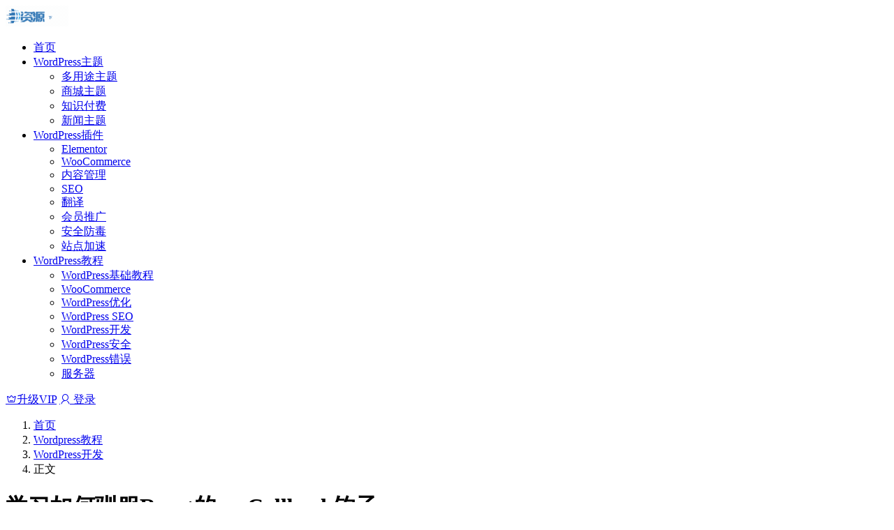

--- FILE ---
content_type: text/html; charset=UTF-8
request_url: https://dl.dp0.com/2312.html
body_size: 11001
content:

<!doctype html>
<html lang="zh-Hans">
<head>
	<meta http-equiv="Content-Type" content="text/html; charset=UTF-8">
	<meta name="viewport" content="width=device-width, initial-scale=1, minimum-scale=1, maximum-scale=1">
	<link rel="profile" href="https://gmpg.org/xfn/11">
	<meta name='robots' content='max-image-preview:large, index, follow' />
<title>学习如何驯服React的useCallback钩子 - WordPress资源下载网</title>
<meta name="description" content="React.js近年来广受欢迎，这已经不是什么秘密了。它现在是许多互联网上最杰出的参与者（包括Facebook和WhatsApp）的首选JavaScript库。 它兴起的主要原因之一是在16.8版本中" />
<meta name="keywords" content="WordPress开发,Wordpress教程,">
<meta name="description" content="React.js近年来广受欢迎，这已经不是什么秘密了。它现在是许多互联网上最杰出的参与者（包括Facebook和WhatsApp）的首选JavaScript库。 它兴起的主要原因之一是在16.8版本中引入了钩子。React钩子允许您在不编写">
<link href="https://dl.dp0.com/wp-content/themes/rimini-new/assets/img/favicon.png" rel="icon">
<style id='wp-img-auto-sizes-contain-inline-css'>
img:is([sizes=auto i],[sizes^="auto," i]){contain-intrinsic-size:3000px 1500px}
/*# sourceURL=wp-img-auto-sizes-contain-inline-css */
</style>
<link rel='stylesheet' id='iconfont-css' href='//at.alicdn.com/t/c/font_3224392_hrhz2pr3atk.css?ver=1.7.0' media='all' />
<link rel='stylesheet' id='main-css' href='https://dl.dp0.com/wp-content/themes/rimini-new/assets/css/main.min.css?ver=1.7.0' media='all' />
<link rel='stylesheet' id='lwptoc-main-css' href='https://dl.dp0.com/wp-content/plugins/luckywp-table-of-contents/front/assets/main.min.css?ver=2.1.14' media='all' />
<script src="https://dl.dp0.com/wp-includes/js/jquery/jquery.min.js?ver=3.7.1" id="jquery-core-js"></script>
<script src="https://dl.dp0.com/wp-includes/js/jquery/jquery-migrate.min.js?ver=3.4.1" id="jquery-migrate-js"></script>
<script src="https://dl.dp0.com/wp-content/plugins/luckywp-table-of-contents/front/assets/main.min.js?ver=2.1.14" id="lwptoc-main-js"></script>
<link rel="canonical" href="https://dl.dp0.com/2312.html" />
<link rel='shortlink' href='https://dl.dp0.com/?p=2312' />
<meta name="redi-version" content="1.1.7" />		<style id="wp-custom-css">
			.logo.regular
{max-height:30px;}		</style>
		</head>

<body class="wp-singular post-template-default single single-post postid-2312 single-format-standard wp-theme-rimini-new">


<header class="site-header">

    <div class="container"> <!-- container-fluid px-lg-5 -->
	    <div class="navbar">
	      
	    
	      <div class="logo-wrapper">
	      	<a rel="nofollow noopener noreferrer" href="https://dl.dp0.com/"><img class="logo regular" src="https://dl.dp0.com/wp-content/uploads/2023/10/Blue-Clean-and-Minimalist-Tech-Logo.gif" alt="Wordpress资源下载网"></a>		  </div>

	      <div class="sep"></div>
	      
	      <nav class="main-menu d-none d-lg-block">
	        <ul id="header-navbar" class="nav-list"><li class="menu-item menu-item-type-custom menu-item-object-custom menu-item-home"><a href="https://dl.dp0.com/">首页</a></li>
<li class="menu-item menu-item-type-taxonomy menu-item-object-category menu-item-has-children"><a href="https://dl.dp0.com/zhuti/">WordPress主题</a>
<ul class="sub-menu">
	<li class="menu-item menu-item-type-taxonomy menu-item-object-category"><a href="https://dl.dp0.com/zhuti/duoyongtu/">多用途主题</a></li>
	<li class="menu-item menu-item-type-taxonomy menu-item-object-category"><a href="https://dl.dp0.com/zhuti/shangcheng/">商城主题</a></li>
	<li class="menu-item menu-item-type-taxonomy menu-item-object-category"><a href="https://dl.dp0.com/zhuti/zhishi/">知识付费</a></li>
	<li class="menu-item menu-item-type-taxonomy menu-item-object-category"><a href="https://dl.dp0.com/zhuti/xinwen/">新闻主题</a></li>
</ul>
</li>
<li class="menu-item menu-item-type-taxonomy menu-item-object-category menu-item-has-children"><a href="https://dl.dp0.com/chajian/">WordPress插件</a>
<ul class="sub-menu">
	<li class="menu-item menu-item-type-taxonomy menu-item-object-category"><a href="https://dl.dp0.com/chajian/elementor/">Elementor</a></li>
	<li class="menu-item menu-item-type-taxonomy menu-item-object-category"><a href="https://dl.dp0.com/chajian/woocommerce/">WooCommerce</a></li>
	<li class="menu-item menu-item-type-taxonomy menu-item-object-category"><a href="https://dl.dp0.com/chajian/neirong/">内容管理</a></li>
	<li class="menu-item menu-item-type-taxonomy menu-item-object-category"><a href="https://dl.dp0.com/chajian/seo/">SEO</a></li>
	<li class="menu-item menu-item-type-taxonomy menu-item-object-category"><a href="https://dl.dp0.com/chajian/fanyi/">翻译</a></li>
	<li class="menu-item menu-item-type-taxonomy menu-item-object-category"><a href="https://dl.dp0.com/chajian/huiyuan/">会员推广</a></li>
	<li class="menu-item menu-item-type-taxonomy menu-item-object-category"><a href="https://dl.dp0.com/chajian/anquan/">安全防毒</a></li>
	<li class="menu-item menu-item-type-taxonomy menu-item-object-category"><a href="https://dl.dp0.com/chajian/jiasu/">站点加速</a></li>
</ul>
</li>
<li class="menu-item menu-item-type-taxonomy menu-item-object-category current-post-ancestor current-menu-parent current-post-parent menu-item-has-children"><a href="https://dl.dp0.com/jiaocheng/">WordPress教程</a>
<ul class="sub-menu">
	<li class="menu-item menu-item-type-taxonomy menu-item-object-category"><a href="https://dl.dp0.com/jiaocheng/wordpress-basic/">WordPress基础教程</a></li>
	<li class="menu-item menu-item-type-taxonomy menu-item-object-category"><a href="https://dl.dp0.com/jiaocheng/woocommerce-jiaocheng/">WooCommerce</a></li>
	<li class="menu-item menu-item-type-taxonomy menu-item-object-category"><a href="https://dl.dp0.com/jiaocheng/wordpress-tweak/">WordPress优化</a></li>
	<li class="menu-item menu-item-type-taxonomy menu-item-object-category current-post-ancestor current-menu-parent current-post-parent"><a href="https://dl.dp0.com/jiaocheng/wordpress-seo/">WordPress SEO</a></li>
	<li class="menu-item menu-item-type-taxonomy menu-item-object-category"><a href="https://dl.dp0.com/jiaocheng/wordpress-dev/">WordPress开发</a></li>
	<li class="menu-item menu-item-type-taxonomy menu-item-object-category"><a href="https://dl.dp0.com/jiaocheng/wordpress-security/">WordPress安全</a></li>
	<li class="menu-item menu-item-type-taxonomy menu-item-object-category"><a href="https://dl.dp0.com/jiaocheng/wordpress-error/">WordPress错误</a></li>
	<li class="menu-item menu-item-type-taxonomy menu-item-object-category"><a href="https://dl.dp0.com/jiaocheng/fuwuqi/">服务器</a></li>
</ul>
</li>
</ul>	      </nav>
	      
	      <div class="actions">
	        <a target="_blank" class="action-btn btn-vip-icon me-2 me-lg-3" rel="nofollow noopener noreferrer" href="https://dl.dp0.com/pay-vip"><i class="iconfont icon-vip"></i>升级VIP</a>

<a class="action-btn me-3" rel="nofollow noopener noreferrer" href="https://dl.dp0.com/login?redirect_to=https%3A%2F%2Fdl.dp0.com%2F2312.html"><i class="iconfont icon-people"></i> 登录</a>

	        <div class="burger"></div>
	      </div>
	      
	    </div>
    </div>

</header>

<div class="header-gap"></div>


<!-- **************** MAIN CONTENT START **************** -->
<main>
	
<div class="container-full bg-white">
	<nav class="container d-none d-md-flex py-2" aria-label="breadcrumb">
		<ol class="breadcrumb mb-0"><li class=""><a href="https://dl.dp0.com">首页</a></li><li><a href="https://dl.dp0.com/jiaocheng/">Wordpress教程</a></li><li><a href="https://dl.dp0.com/jiaocheng/wordpress-dev/">WordPress开发</a></li><li class="active">正文</li></ol>	</nav>
</div>


<div class="container mt-lg-4 mt-3">
	<div class="row">

		<div class="content-wrapper col-lg-8 mb-3">
			<div class="card p-2 p-lg-4">
				<div class="article-header">
					<h1 class="post-title mb-2 mb-lg-3">学习如何驯服React的useCallback钩子</h1>					<div class="article-meta">
							<span class="meta-data"><i class="iconfont icon-clock me-1"></i><time class="pub-date" datetime="2025-10-02T12:02:54+08:00">2025-10-02</time></span>

	<span class="meta-category"><i class="iconfont icon-grouping me-1"></i><a href="https://dl.dp0.com/jiaocheng/wordpress-dev/">WordPress开发</a> <a href="https://dl.dp0.com/jiaocheng/">Wordpress教程</a></span>

	<span class="meta-views"><i class="iconfont icon-eye me-1"></i>16</span>

	<span class="meta-likes"><i class="iconfont icon-agree me-1"></i>0</span>

	<span class="meta-fav"><i class="iconfont icon-star me-1"></i>0</span>


	<span class="meta-edit"></span></span>
					</div>
				</div>
				
				
				<article class="post-content post-2312 post type-post status-publish format-standard hentry category-wordpress-dev category-jiaocheng" >
					<p><img decoding="async" src="https://dl.dp0.com/wp-content/uploads/2023/01/frc-9b660359028936cb48bcde71dff4b25d.jpg" title="学习如何驯服React的useCallback钩子插图" alt="学习如何驯服React的useCallback钩子插图"></p>
<p>React.js近年来广受欢迎，这已经不是什么秘密了。它现在是许多互联网上最杰出的参与者（包括Facebook和WhatsApp）的首选JavaScript库。</p>
<p>它兴起的主要原因之一是在16.8版本中引入了钩子。React钩子允许您在不编写类组件的情况下利用React函数。现在，带有钩子的功能组件已成为开发人员使用React的首选结构。</p>
<p>在这篇博文中，我们将深入研究一个特定的钩子<code>useCallback</code>——因为它涉及函数式编程的一个基本部分，即记忆化。您将确切地知道如何以及何时使用<code>useCallback</code>钩子并充分利用其性能增强功能。</p>
<ol><li>什么是Memoization？</li>
<li>渲染和反应</li>
<li>React useCallback的性能优势</li>
<li>React useCallback的缺点</li>
<li>React使用回调示例</li>
</ol><div class="lwptoc lwptoc-autoWidth lwptoc-baseItems lwptoc-inherit" data-smooth-scroll="1" data-smooth-scroll-offset="24"><div class="lwptoc_i">    <div class="lwptoc_header">
        <b class="lwptoc_title">目录</b>                    <span class="lwptoc_toggle">
                <a href="#" class="lwptoc_toggle_label" data-label="显示">隐藏</a>            </span>
            </div>
<div class="lwptoc_items lwptoc_items-visible">
    <div class="lwptoc_itemWrap"><div class="lwptoc_item">    <a href="#shen_me_shiMemoization" rel="nofollow">
                    <span class="lwptoc_item_number">1</span>
                <span class="lwptoc_item_label">什么是Memoization?</span>
    </a>
    </div><div class="lwptoc_item">    <a href="#React_deuseCallback_yuuseMemo" rel="nofollow">
                    <span class="lwptoc_item_number">1.1</span>
                <span class="lwptoc_item_label">React的useCallback与useMemo</span>
    </a>
    </div><div class="lwptoc_item">    <a href="#xuan_ran_heReact" rel="nofollow">
                    <span class="lwptoc_item_number">2</span>
                <span class="lwptoc_item_label">渲染和React</span>
    </a>
    </div><div class="lwptoc_item">    <a href="#React_useCallback_de_xing_neng_you_shi" rel="nofollow">
                    <span class="lwptoc_item_number">3</span>
                <span class="lwptoc_item_label">React useCallback的性能优势</span>
    </a>
    </div><div class="lwptoc_item">    <a href="#React_useCallback_de_que_dian" rel="nofollow">
                    <span class="lwptoc_item_number">4</span>
                <span class="lwptoc_item_label">React useCallback的缺点</span>
    </a>
    </div><div class="lwptoc_item">    <a href="#React_shi_yong_hui_diao_shi_li" rel="nofollow">
                    <span class="lwptoc_item_number">5</span>
                <span class="lwptoc_item_label">React使用回调示例</span>
    </a>
    </div><div class="lwptoc_item">    <a href="#xiao_jie" rel="nofollow">
                    <span class="lwptoc_item_number">6</span>
                <span class="lwptoc_item_label">小结</span>
    </a>
    </div></div></div>
</div></div><h3 id="what-is-memoization"><span id="shen_me_shiMemoization">什么是Memoization?</span></h3>
<p>Memoization是当一个复杂的函数存储它的输出以便下次使用相同的输入调用它时。它类似于缓存，但在本地级别上。它可以跳过任何复杂的计算并更快地返回输出，因为它已经计算过了。</p>
<p>这会对内存分配和性能产生重大影响，而这种压力正是<code>useCallback</code>钩子的目的所在。</p>
<h4 id="reacts-usecallback-vs-usememo"><span id="React_deuseCallback_yuuseMemo">React的useCallback与useMemo</span></h4>
<p>在这一点上，值得一提的是，<code>useCallback</code>与另一个名为<code>useMemo</code>的钩子很好地配对。我们将讨论它们，但在这篇文章中，我们将把重点放在<code>useCallback</code>主要话题上。</p>
<p>关键区别在于<code>useMemo</code>返回一个记忆值，而<code>useCallback</code>返回一个记忆函数。这意味着<code>useMemo</code>用于存储计算值，同时<code>useCallback</code>返回一个您可以稍后调用的函数。</p>
<p>这些钩子会给你一个缓存的版本，除非它们的依赖项之一（例如状态或道具）发生变化。</p>
<p>让我们看一下这两个函数的作用：</p>
<pre class="EnlighterJSRAW" data-enlighter-language="js">import { useMemo, useCallback } from 'react'
const values = [3, 9, 6, 4, 2, 1]
// This will always return the same value, a sorted array. Once the values array changes then this will recompute.
const memoizedValue = useMemo(() =&gt; values.sort(), [values])
// This will give me back a function that can be called later on. It will always return the same result unless the values array is modified.
const memoizedFunction = useCallback(() =&gt; values.sort(), [values])</pre>
<p>上面的代码片段是一个人为的示例，但显示了两个回调之间的区别：</p>
<ol><li>
<code>memoizedValue</code>会变成数组<code>[1, 2, 3, 4, 6, 9]</code>。只要values变量保持不变，<code>memoizedValue</code>它就会保持不变，并且永远不会重新计算。</li>
<li>
<code>memoizedFunction</code>将是一个返回数组的函数<code>[1, 2, 3, 4, 6, 9]</code>。</li>
</ol><p>这两个回调的好处是它们会被缓存并一直存在，直到依赖数组发生变化。这意味着在渲染时，它们不会被垃圾收集。</p>
<h3 id="rendering-and-react"><span id="xuan_ran_heReact">渲染和React</span></h3>
<p>为什么在React中记忆很重要？</p>
<p>它与React如何渲染你的组件有关。React使用存储在内存中的虚拟DOM来比较数据并决定更新什么。</p>
<p>虚拟DOM帮助React提高性能并让您的应用程序保持快速。默认情况下，如果您的组件中的任何值发生更改，整个组件将重新渲染。这使得React对用户输入具有“反应性”，并允许屏幕更新而无需重新加载页面。</p>
<p>您不想渲染组件，因为更改不会影响该组件。这就是通过<code>useCallback</code>和<code>useMemo</code>进行记忆的地方。</p>
<p>当React重新渲染你的组件时，它也会重新创建你在组件中声明的函数。</p>
<p>请注意，当比较一个函数与另一个函数的相等性时，它们总是为假的。因为函数也是一个对象，所以它只会等于它自己：</p>
<pre class="EnlighterJSRAW" data-enlighter-language="js">// these variables contain the exact same function but they are not equal
const hello = () =&gt; console.log('Hello Matt')
const hello2 = () =&gt; console.log('Hello Matt')
hello === hello2 // false
hello === hello // true</pre>
<p>换句话说，当React重新渲染你的组件时，它会将在你的组件中声明的任何函数都视为新函数。</p>
<p>这在大多数情况下都很好，简单的函数很容易计算并且不会影响性能。但是其他时候，当您不希望该功能被视为新功能时，您可以依靠<code>useCallback</code>来帮助您。</p>
<p>你可能会想，“我什么时候不希望一个函数被视为一个新函数？” 好吧，在某些情况下<code>useCallback</code>更有意义：</p>
<ol><li>您将函数传递给另一个也被记忆的组件（<code>useMemo</code>）</li>
<li>你的函数有一个需要记住的内部状态</li>
<li>您的函数是另一个钩子的依赖项，例如<code>useEffect</code>
</li>
</ol><h3 id="performance-benefits-of-react-usecallback"><span id="React_useCallback_de_xing_neng_you_shi">React useCallback的性能优势</span></h3>
<p>如果<code>useCallback</code>使用得当，它可以帮助加速您的应用程序并防止组件在不需要时重新渲染。</p>
<p>例如，假设您有一个组件，它获取大量数据并负责以图表或图形的形式显示该数据，如下所示：</p>
<p> </p>
<p><img decoding="async" src="https://dl.dp0.com/wp-content/uploads/2023/01/frc-fcad1e00db73a64849ee772195649924.png" title="学习如何驯服React的useCallback钩子插图1" alt="学习如何驯服React的useCallback钩子插图1"></p>
<p style="text-align: center">使用React组件生成的条形图</p>
<p> </p>
<p>假设您的数据可视化组件的父组件重新渲染，但更改的道具或状态不会影响该组件。在这种情况下，您可能不想或不需要重新渲染它并重新获取所有数据。避免这种重新渲染和重新获取可以节省用户的带宽并提供更流畅的用户体验。</p>
<h3 id="drawbacks-of-react-usecallback"><span id="React_useCallback_de_que_dian">React useCallback的缺点</span></h3>
<p>虽然这个钩子可以帮助你提高性能，但它也有它的缺陷。在使用<code>useCallback</code>（和<code>useMemo</code>）之前，需要考虑以下几点：</p>
<ul><li>
<strong>垃圾收集：</strong> React将丢弃其他尚未记忆的函数以释放内存。</li>
<li>
<strong>内存分配：</strong>与垃圾回收类似，你拥有的记忆功能越多，需要的内存就越多。另外，每次你使用这些回调时，React中都有一堆代码需要使用更多的内存来为你提供缓存的输出。</li>
<li>
<strong>代码复杂性：</strong>当您开始在这些钩子中包装函数时，您会立即增加代码的复杂性。现在需要更多地了解为什么使用这些钩子并确认它们被正确使用。</li>
</ul><p>意识到以上这些陷阱可以让你省去自己跌跌撞撞的头痛。在考虑使用<code>useCallback</code>时，请确保性能优势大于缺点。</p>
<h3 id="react-usecallback-example"><span id="React_shi_yong_hui_diao_shi_li">React使用回调示例</span></h3>
<p>下面是一个带有Button组件和Counter组件的简单设置。Counter有两个状态并渲染出两个Button组件，每个组件将更新Counter组件状态的一个单独部分。</p>
<p>Button组件有两个props：<code>handleClick</code>和name。每次呈现Button时，它都会登录到控制台。</p>
<pre class="EnlighterJSRAW" data-enlighter-language="js">import { useCallback, useState } from 'react'
const Button = ({handleClick, name}) =&gt; {
console.log(`${name} rendered`)
return <button>{name}</button>
}
const Counter = () =&gt; {
console.log('counter rendered')
const [countOne, setCountOne] = useState(0)
const [countTwo, setCountTwo] = useState(0)
return (

{countOne} {countTwo}
<button> setCountOne(countOne + 1)} name="button1" /&gt;
<button> setCountTwo(countTwo + 1)} name="button1" /&gt;
&gt;
)
}</button></button></pre>
<p>在此示例中，无论何时单击任一按钮，您都会在控制台中看到：</p>
<pre class="EnlighterJSRAW" data-enlighter-language="js">// counter rendered
// button1 rendered
// button2 rendered</pre>
<p>现在，如果我们应用<code>useCallback</code>到我们的<code>handleClick</code>函数并将我们的Button包装在 中<code>React.memo</code>，我们可以看到<code>useCallback</code>为我们提供了什么。<code>React.memo</code>类似于<code>useMemo</code>并且允许我们记忆一个组件。</p>
<pre class="EnlighterJSRAW" data-enlighter-language="js">import { useCallback, useState } from 'react'
const Button = React.memo(({handleClick, name}) =&gt; {
console.log(`${name} rendered`)
return <button>{name}</button>
})
const Counter = () =&gt; {
console.log('counter rendered')
const [countOne, setCountOne] = useState(0)
const [countTwo, setCountTwo] = useState(0)
const memoizedSetCountOne = useCallback(() =&gt; setCountOne(countOne + 1), [countOne)
const memoizedSetCountTwo = useCallback(() =&gt; setCountTwo(countTwo + 1), [countTwo])
return (

{countOne} {countTwo}
<button name="button1"></button>
<button name="button1"></button>
&gt;
)
}</pre>
<p>现在，当我们单击任一按钮时，我们只会看到我们单击以登录控制台的按钮：</p>
<pre class="EnlighterJSRAW" data-enlighter-language="js">// counter rendered
// button1 rendered
// counter rendered
// button2 rendered</pre>
<p>我们已经将memoization应用于我们的按钮组件，并且传递给它的prop值被视为相等。这两个<code>handleClick</code>函数被缓存并且将被React视为同一个函数，直到依赖数组中的项目的值发生变化（例如<code>countOne</code>, <code>countTwo</code>）。</p>
<h3 id="summary"><span id="xiao_jie">小结</span></h3>
<p>尽管<code>useCallback</code>和<code>useMemo</code>很酷，但请记住它们有特定的用例——您不应该用这些挂钩包装每个函数。如果函数在计算上很复杂，那么传递给记忆组件的另一个钩子或道具的依赖关系是很好的指标，您可能希望获得<code>useCallback</code>。</p>
<p>我们希望这篇文章能帮助你理解这个高级的React功能，并帮助你在使用函数式编程的过程中获得更多的信心！</p>
<div class="wbp-cbm-magicpost">
<div class="dwqr-inner"></div>
</div>

					<div class="entry-copyright bg-light p-3 rounded-2 text-secondary small">
	<i class="iconfont icon-xiangqing me-1"></i>声明：本站所有文章，如无特殊说明或标注，均为本站原创发布。任何个人或组织，在未征得本站同意时，禁止复制、盗用、采集、发布本站内容到任何网站、书籍等各类媒体平台。如若本站内容侵犯了原著者的合法权益，可联系我们进行处理。</div>
				</article>

								
				
				
<div class="entry-social">

	<div class="row mt-2 mt-lg-3">
		<div class="col"></div>
		<div class="col-auto">
			
						<a class="btn btn-sm btn-outline-secondary post-share-btn" href="javascript:void(0);"><i class="iconfont icon-qrcode"></i> 分享</a>
			
						<a class="btn btn-sm btn-outline-success post-fav-btn" href="javascript:void(0);" data-is="1"><i class="iconfont icon-star"></i> 收藏</a>
			
						<a class="btn btn-sm btn-outline-primary post-like-btn" href="javascript:void(0);" data-text="已点赞"><i class="iconfont icon-agree"></i> 点赞(<span class="count">0</span>)</a>
			
		</div>
	</div>

</div>

			</div>
			
			

<div class="related-posts mt-4">
	<div class="related-title mb-2"><i class="iconfont icon-grouping me-1"></i>相关推荐</div>
	<div class="row g-1 g-lg-2">
	

<div class="col-6 col-md-4 col-lg-3">
	<article class="post-item post-grid">

				
	    <div class="entry-media media-3x2">
	    	<a target="" class="media-img lazy" href="https://dl.dp0.com/1421.html" title="如何完全自定义WordPress网站RSS Feed" data-bg="https://dl.dp0.com/wp-content/uploads/2022/10/frc-3da895708b15aebc8d35b4145cbbeac8.png"></a>
		</div>

	    <div class="entry-wrapper">
	    	
	    	<h2 class="entry-title">
				<a target="" href="https://dl.dp0.com/1421.html" title="如何完全自定义WordPress网站RSS Feed">如何完全自定义WordPress网站RSS Feed</a>
			</h2>

						<div class="entry-desc">默认情况下，WordPress RSS Feed显示您最近发布的内容，并且没有选...</div>
			
				    </div>
	</article>
</div>



<div class="col-6 col-md-4 col-lg-3">
	<article class="post-item post-grid">

				
	    <div class="entry-media media-3x2">
	    	<a target="" class="media-img lazy" href="https://dl.dp0.com/555.html" title="如何提高WooCommerce产品页面的转化率" data-bg="https://dl.dp0.com/wp-content/uploads/2022/09/frc-5cf74b0ce82b20181afa8b893f17f6cb.png"></a>
		</div>

	    <div class="entry-wrapper">
	    	
	    	<h2 class="entry-title">
				<a target="" href="https://dl.dp0.com/555.html" title="如何提高WooCommerce产品页面的转化率">如何提高WooCommerce产品页面的转化率</a>
			</h2>

						<div class="entry-desc">获得大量流量但没有人购买？拥有大量访问者是每个在线商店的梦想，但如果没有他们购买...</div>
			
				    </div>
	</article>
</div>



<div class="col-6 col-md-4 col-lg-3">
	<article class="post-item post-grid">

				
	    <div class="entry-media media-3x2">
	    	<a target="" class="media-img lazy" href="https://dl.dp0.com/1486.html" title="如何选择最佳域名注册商" data-bg="https://dl.dp0.com/wp-content/uploads/2022/10/frc-015e74e08e01be8473188d4fc237e0c9.png"></a>
		</div>

	    <div class="entry-wrapper">
	    	
	    	<h2 class="entry-title">
				<a target="" href="https://dl.dp0.com/1486.html" title="如何选择最佳域名注册商">如何选择最佳域名注册商</a>
			</h2>

						<div class="entry-desc">建立网站的第一部分（有时是更困难的部分）是什么？是的，域名。有时它很容易——如果...</div>
			
				    </div>
	</article>
</div>



<div class="col-6 col-md-4 col-lg-3">
	<article class="post-item post-grid">

				
	    <div class="entry-media media-3x2">
	    	<a target="" class="media-img lazy" href="https://dl.dp0.com/758.html" title="如何通过IP屏蔽工具, Cloudflare, Nginx或Apache拒绝拦截IP地址" data-bg="https://dl.dp0.com/wp-content/uploads/2022/10/frc-00ebc25069e0d5f20d97a3409724aff6.jpg"></a>
		</div>

	    <div class="entry-wrapper">
	    	
	    	<h2 class="entry-title">
				<a target="" href="https://dl.dp0.com/758.html" title="如何通过IP屏蔽工具, Cloudflare, Nginx或Apache拒绝拦截IP地址">如何通过IP屏蔽工具, Cloudflare, Nginx或Apache拒绝拦截IP地址</a>
			</h2>

						<div class="entry-desc">与不断攻击您网站的机器人、垃圾邮件发送者或黑客打交道？根据严重程度，它可能会对您...</div>
			
				    </div>
	</article>
</div>

    </div>

</div>


		</div>

		<div class="content-sidebar col-lg-4 ms-lg-auto" data-sticky>
			<div class="sidebar">
				<div id="lpwtoc_widget-2" class="widget widget_lpwtoc_widget"><div class="lwptoc lwptoc-autoWidth lwptoc-baseItems lwptoc-inherit" data-smooth-scroll="1" data-smooth-scroll-offset="24"><div class="lwptoc_i">    <div class="lwptoc_header">
        <b class="lwptoc_title">目录</b>                    <span class="lwptoc_toggle">
                <a href="#" class="lwptoc_toggle_label" data-label="显示">隐藏</a>            </span>
            </div>
<div class="lwptoc_items lwptoc_items-visible">
    <div class="lwptoc_itemWrap"><div class="lwptoc_item">    <a href="#shen_me_shiMemoization" rel="nofollow">
                    <span class="lwptoc_item_number">1</span>
                <span class="lwptoc_item_label">什么是Memoization?</span>
    </a>
    </div><div class="lwptoc_item">    <a href="#React_deuseCallback_yuuseMemo" rel="nofollow">
                    <span class="lwptoc_item_number">1.1</span>
                <span class="lwptoc_item_label">React的useCallback与useMemo</span>
    </a>
    </div><div class="lwptoc_item">    <a href="#xuan_ran_heReact" rel="nofollow">
                    <span class="lwptoc_item_number">2</span>
                <span class="lwptoc_item_label">渲染和React</span>
    </a>
    </div><div class="lwptoc_item">    <a href="#React_useCallback_de_xing_neng_you_shi" rel="nofollow">
                    <span class="lwptoc_item_number">3</span>
                <span class="lwptoc_item_label">React useCallback的性能优势</span>
    </a>
    </div><div class="lwptoc_item">    <a href="#React_useCallback_de_que_dian" rel="nofollow">
                    <span class="lwptoc_item_number">4</span>
                <span class="lwptoc_item_label">React useCallback的缺点</span>
    </a>
    </div><div class="lwptoc_item">    <a href="#React_shi_yong_hui_diao_shi_li" rel="nofollow">
                    <span class="lwptoc_item_number">5</span>
                <span class="lwptoc_item_label">React使用回调示例</span>
    </a>
    </div><div class="lwptoc_item">    <a href="#xiao_jie" rel="nofollow">
                    <span class="lwptoc_item_number">6</span>
                <span class="lwptoc_item_label">小结</span>
    </a>
    </div></div></div>
</div></div></div>
		<div id="recent-posts-2" class="widget widget_recent_entries">
		<h5 class="widget-title">最新资源</h5>
		<ul>
											<li>
					<a href="https://dl.dp0.com/1285.html">古腾堡编辑器教程：如何使用WordPress媒体和文本区块教程</a>
									</li>
											<li>
					<a href="https://dl.dp0.com/1283.html">古腾堡编辑器教程：如何使用WordPress组区块</a>
									</li>
											<li>
					<a href="https://dl.dp0.com/1281.html">古腾堡编辑器教程：如何使用WordPress封面区块</a>
									</li>
											<li>
					<a href="https://dl.dp0.com/1279.html">WordPress网站维护清单（20项站长必需做的事项）</a>
									</li>
											<li>
					<a href="https://dl.dp0.com/1277.html">什么是CNAME记录及如何添加修改</a>
									</li>
					</ul>

		</div>			</div>
		</div>

	</div>
</div>
</main>
<!-- **************** MAIN CONTENT END **************** -->

<!-- =======================
Footer START -->
<footer class="bg-dark py-5 mt-5">
	<div class="container">
		<div class="text-center text-primary-hover text-muted w-100">
			Copyright © 2019-2025 <a target="_blank" href="https://dl.dp0.com/">WP资源下载网</a> - All rights reserved
			
					</div>
	</div>
</footer>
<!-- =======================
Footer END -->

<!-- Back to top -->
<div class="back-top"><i class="iconfont icon-top"></i></div>


<div class="dimmer"></div>


<div class="off-canvas">
  <div class="canvas-close"><i class="iconfont icon-shut"></i></div>
  
  <div class="logo-wrapper">
  	<a href="https://dl.dp0.com/"><img class="logo regular" src="https://dl.dp0.com/wp-content/uploads/2023/10/Blue-Clean-and-Minimalist-Tech-Logo.gif" alt="Wordpress资源下载网"></a>  </div>

  
  <div class="mobile-menu d-block d-lg-none"></div>

  <div class="menu-sidebar">
    <div id="ri_cdks_widget-2" class="widget cdks-widget"><h5 class="widget-title">限时优惠</h5><p class="widget-desc">手动复制CDK码使用，先用先得</p>
        <div class="cdk-card">
            <h6 class="text-white mb-2">立减优惠码<small class="text-danger ms-1">- 10.00￥</small></h6>
            <div class="d-flex justify-content-between flex-wrap align-items-center">
                <div class="bg-white px-3 py-1 d-inline-block rounded-2">
                    <span class="user-select-all mb-0">a5f1023e6a</span>
                </div>
                <span class="h6 fw-light small mb-0">失效</span>
            </div>
        </div>
        
        <div class="cdk-card">
            <h6 class="text-white mb-2">立减优惠码<small class="text-danger ms-1">- 10.00￥</small></h6>
            <div class="d-flex justify-content-between flex-wrap align-items-center">
                <div class="bg-white px-3 py-1 d-inline-block rounded-2">
                    <span class="user-select-all mb-0">7da22cd9ba</span>
                </div>
                <span class="h6 fw-light small mb-0">失效</span>
            </div>
        </div>
        
        <div class="cdk-card">
            <h6 class="text-white mb-2">立减优惠码<small class="text-danger ms-1">- 10.00￥</small></h6>
            <div class="d-flex justify-content-between flex-wrap align-items-center">
                <div class="bg-white px-3 py-1 d-inline-block rounded-2">
                    <span class="user-select-all mb-0">d893e6b7c0</span>
                </div>
                <span class="h6 fw-light small mb-0">失效</span>
            </div>
        </div>
        
        <div class="cdk-card">
            <h6 class="text-white mb-2">立减优惠码<small class="text-danger ms-1">- 10.00￥</small></h6>
            <div class="d-flex justify-content-between flex-wrap align-items-center">
                <div class="bg-white px-3 py-1 d-inline-block rounded-2">
                    <span class="user-select-all mb-0">e49ba7dc7b</span>
                </div>
                <span class="h6 fw-light small mb-0">失效</span>
            </div>
        </div>
        
        <div class="cdk-card">
            <h6 class="text-white mb-2">立减优惠码<small class="text-danger ms-1">- 10.00￥</small></h6>
            <div class="d-flex justify-content-between flex-wrap align-items-center">
                <div class="bg-white px-3 py-1 d-inline-block rounded-2">
                    <span class="user-select-all mb-0">224bd64c59</span>
                </div>
                <span class="h6 fw-light small mb-0">失效</span>
            </div>
        </div>
        
        <div class="cdk-card">
            <h6 class="text-white mb-2">立减优惠码<small class="text-danger ms-1">- 10.00￥</small></h6>
            <div class="d-flex justify-content-between flex-wrap align-items-center">
                <div class="bg-white px-3 py-1 d-inline-block rounded-2">
                    <span class="user-select-all mb-0">50b5b684dc</span>
                </div>
                <span class="h6 fw-light small mb-0">失效</span>
            </div>
        </div>
        
        <div class="cdk-card">
            <h6 class="text-white mb-2">立减优惠码<small class="text-danger ms-1">- 10.00￥</small></h6>
            <div class="d-flex justify-content-between flex-wrap align-items-center">
                <div class="bg-white px-3 py-1 d-inline-block rounded-2">
                    <span class="user-select-all mb-0">b03c664dbb</span>
                </div>
                <span class="h6 fw-light small mb-0">失效</span>
            </div>
        </div>
        
        <div class="cdk-card">
            <h6 class="text-white mb-2">立减优惠码<small class="text-danger ms-1">- 10.00￥</small></h6>
            <div class="d-flex justify-content-between flex-wrap align-items-center">
                <div class="bg-white px-3 py-1 d-inline-block rounded-2">
                    <span class="user-select-all mb-0">5e8750788b</span>
                </div>
                <span class="h6 fw-light small mb-0">失效</span>
            </div>
        </div>
        
        <div class="cdk-card">
            <h6 class="text-white mb-2">立减优惠码<small class="text-danger ms-1">- 10.00￥</small></h6>
            <div class="d-flex justify-content-between flex-wrap align-items-center">
                <div class="bg-white px-3 py-1 d-inline-block rounded-2">
                    <span class="user-select-all mb-0">b8f546bade</span>
                </div>
                <span class="h6 fw-light small mb-0">失效</span>
            </div>
        </div>
        
        <div class="cdk-card">
            <h6 class="text-white mb-2">立减优惠码<small class="text-danger ms-1">- 10.00￥</small></h6>
            <div class="d-flex justify-content-between flex-wrap align-items-center">
                <div class="bg-white px-3 py-1 d-inline-block rounded-2">
                    <span class="user-select-all mb-0">b319e3af7e</span>
                </div>
                <span class="h6 fw-light small mb-0">失效</span>
            </div>
        </div>
        
        </div>  </div>

</div>



<script type="speculationrules">
{"prefetch":[{"source":"document","where":{"and":[{"href_matches":"/*"},{"not":{"href_matches":["/wp-*.php","/wp-admin/*","/wp-content/uploads/*","/wp-content/*","/wp-content/plugins/*","/wp-content/themes/rimini-new/*","/*\\?(.+)"]}},{"not":{"selector_matches":"a[rel~=\"nofollow\"]"}},{"not":{"selector_matches":".no-prefetch, .no-prefetch a"}}]},"eagerness":"conservative"}]}
</script>
<script id="daim-track-internal-links-js-before">
window.DAIM_PARAMETERS = {ajax_url: "https://dl.dp0.com/wp-admin/admin-ajax.php",nonce: "935023b31b"};
//# sourceURL=daim-track-internal-links-js-before
</script>
<script src="https://dl.dp0.com/wp-content/plugins/interlinks-manager/public/assets/js/track-internal-links.js?ver=1.30" id="daim-track-internal-links-js"></script>
<script src="https://dl.dp0.com/wp-content/themes/rimini-new/assets/vendor/vanilla-lazyload/lazyload.min.js?ver=6.9" id="lazyload-js"></script>
<script src="https://dl.dp0.com/wp-content/themes/rimini-new/assets/vendor/slicknav/jquery.slicknav.min.js?ver=6.9" id="slicknav-js"></script>
<script src="https://dl.dp0.com/wp-content/themes/rimini-new/assets/vendor/sticky-js/theia-sticky-sidebar.min.js?ver=6.9" id="sticky-js-js"></script>
<script src="https://dl.dp0.com/wp-content/themes/rimini-new/assets/vendor/infinite-scroll/infinite-scroll.pkgd.min.js?ver=6.9" id="infinite-scroll-js"></script>
<script id="main-js-extra">
var zb = {"home_url":"https://dl.dp0.com","ajax_url":"https://dl.dp0.com/wp-admin/admin-ajax.php","theme_url":"https://dl.dp0.com/wp-content/themes/rimini-new","singular_id":"2312","current_user_id":"0","ajax_nonce":"ebe562efbf"};
//# sourceURL=main-js-extra
</script>
<script src="https://dl.dp0.com/wp-content/themes/rimini-new/assets/js/main.min.js?ver=1.7.0" id="main-js"></script>
<script src="https://dl.dp0.com/wp-includes/js/comment-reply.min.js?ver=6.9" id="comment-reply-js" async data-wp-strategy="async" fetchpriority="low"></script>
<style>.lwptoc .lwptoc_i{background-color:#e0e0e0;border:1px solid #606060;}.lwptoc .lwptoc_i A{color:#6c757d;}</style>
<!-- 自定义js代码 统计代码 -->
<script>
var _hmt = _hmt || [];
(function() {
  var hm = document.createElement("script");
  hm.src = "https://hm.baidu.com/hm.js?3bb4428c398576e8867ed2e4c9feb25d";
  var s = document.getElementsByTagName("script")[0]; 
  s.parentNode.insertBefore(hm, s);
})();
</script>
<!-- 自定义js代码 统计代码 END -->


</body>
</html>
